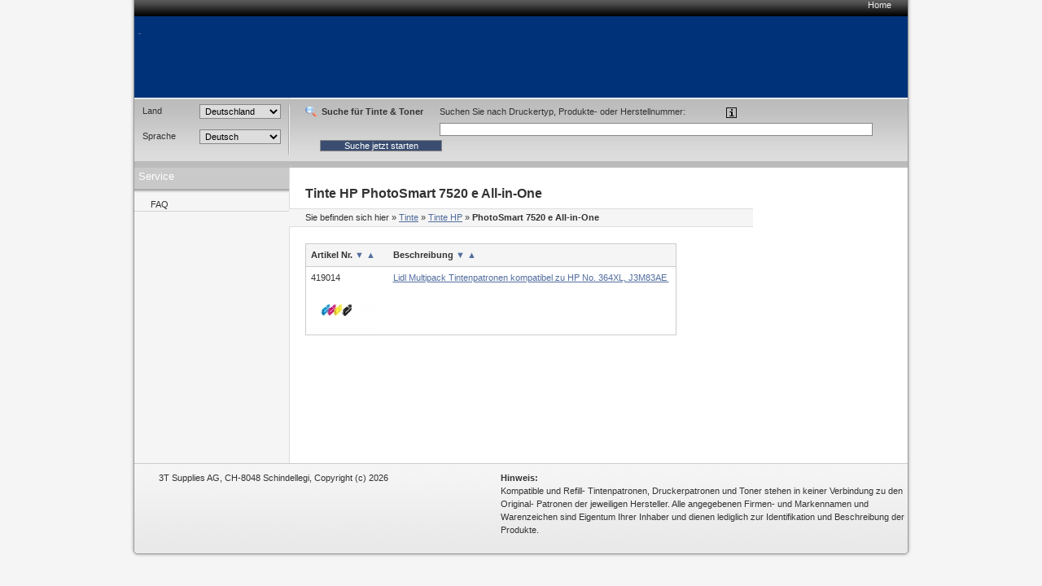

--- FILE ---
content_type: text/html; charset=utf-8
request_url: https://www.inkjetink.de/tinte/HP/PhotoSmart7520_e_All-in-One/tinte-hp-photosmart7520_e_all-in-one.html
body_size: 6644
content:
<!DOCTYPE html PUBLIC "-//W3C//DTD XHTML 1.0 Transitional//EN" "http://www.w3.org/TR/xhtml1/DTD/xhtml1-transitional.dtd">
<html xmlns="http://www.w3.org/1999/xhtml" lang="de" xml:lang="de">
<head>
<meta http-equiv="Content-Type" content="text/html; charset=utf-8" />

<!-- Druckerpatronen, Tintenpatronen und Toner von Peach., 9 -->

<TITLE>Druckerpatronen, Tintenpatronen und Toner von Peach.</TITLE>
<META name="keywords" content="Tinte, Tintenpatronen, Toner, Druckerpatronen,PEACH,Druckerpatrone" />
<META name="description" content="Peach Druckerpatronen. DIE Alternative zu teuren original Tintenpatronen! Ihr Ansprechpartner für Druckerpatronen, Toner, digitale Fotografie und Bürogeräte. Günstige Preise - hohe Qualität." />


<meta name="content-language" content="de" />
<meta name="page-topic" content="Computer" />
<meta name="revisit-after" content="10 days" />
<meta name="robots" content="index, follow" />
<meta name="google-site-verification" content="FwGycOC8mMYGWbWMo8saaGmA1qb60Yh5SYLvtMegpuY"/>
<base href="//www.inkjetink.de/" />
<link rel="icon" href="favico.ico" type="image/ico" />
<link rel="shortcut icon" href="favico.ico" />


<link rel="stylesheet" type="text/css" href="css/modernproducts.css" media="screen, projection" />
<link rel="stylesheet" type="text/css" href="css/0/print.css" media="print" />
<link rel="stylesheet" type="text/css" href="css/0/screen.css" media="screen, projection" />
<link rel="stylesheet" type="text/css" href="css/0/parts.css" media="all" />
<!--[if lt IE 7]><link rel="stylesheet" type="text/css" href="css/0/screen_ie6.css" media="all" /><![endif]-->


<!-- Google Analytics Tracking Code -->

<script>
		  (function(i,s,o,g,r,a,m){i['GoogleAnalyticsObject']=r;i[r]=i[r]||function(){
		  (i[r].q=i[r].q||[]).push(arguments)},i[r].l=1*new Date();a=s.createElement(o),
		  m=s.getElementsByTagName(o)[0];a.async=1;a.src=g;m.parentNode.insertBefore(a,m)
		  })(window,document,'script','//www.google-analytics.com/analytics.js','ga');
		
			ga('create', 'UA-384490-17', 'auto');
			ga('send', 'pageview');
					  
</script>

<script type="text/javascript" language="javascript">
	var open_init_menu = false;
	var close_all_menus = false;

		// remote scripting library
		// (c) copyright 2005 modernmethod, inc
		var sajax_debug_mode = false;
		var sajax_request_type = "GET";
		var sajax_target_id = "";
		var sajax_failure_redirect = "";

		function sajax_debug(text) {
			if (sajax_debug_mode)
				alert(text);
		}

 		function sajax_init_object() {
 			sajax_debug("sajax_init_object() called..")

 			var A;

 			var msxmlhttp = new Array(
				'Msxml2.XMLHTTP.5.0',
				'Msxml2.XMLHTTP.4.0',
				'Msxml2.XMLHTTP.3.0',
				'Msxml2.XMLHTTP',
				'Microsoft.XMLHTTP');
			for (var i = 0; i < msxmlhttp.length; i++) {
				try {
					A = new ActiveXObject(msxmlhttp[i]);
				} catch (e) {
					A = null;
				}
			}

			if(!A && typeof XMLHttpRequest != "undefined")
				A = new XMLHttpRequest();
			if (!A)
				sajax_debug("Could not create connection object.");
			return A;
		}

		var sajax_requests = new Array();

		function sajax_cancel() {
			for (var i = 0; i < sajax_requests.length; i++)
				sajax_requests[i].abort();
		}

		function sajax_do_call(func_name, args) {
			var i, x, n;
			var uri;
			var post_data;
			var target_id;

			sajax_debug("in sajax_do_call().." + sajax_request_type + "/" + sajax_target_id);
			target_id = sajax_target_id;
			if (typeof(sajax_request_type) == "undefined" || sajax_request_type == "")
				sajax_request_type = "GET";

			uri = "/tinte/HP/PhotoSmart7520_e_All-in-One/tinte-hp-photosmart7520_e_all-in-one.html";
			if (sajax_request_type == "GET") {

				if (uri.indexOf("?") == -1)
					uri += "?rs=" + escape(func_name);
				else
					uri += "&rs=" + escape(func_name);
				uri += "&rst=" + escape(sajax_target_id);
				uri += "&rsrnd=" + new Date().getTime();

				for (i = 0; i < args.length-1; i++)
					uri += "&rsargs[]=" + escape(args[i]);

				post_data = null;
			}
			else if (sajax_request_type == "POST") {
				post_data = "rs=" + escape(func_name);
				post_data += "&rst=" + escape(sajax_target_id);
				post_data += "&rsrnd=" + new Date().getTime();

				for (i = 0; i < args.length-1; i++)
					post_data = post_data + "&rsargs[]=" + escape(args[i]);
			}
			else {
				alert("Illegal request type: " + sajax_request_type);
			}

			x = sajax_init_object();
			if (x == null) {
				if (sajax_failure_redirect != "") {
					location.href = sajax_failure_redirect;
					return false;
				} else {
					sajax_debug("NULL sajax object for user agent:\n" + navigator.userAgent);
					return false;
				}
			} else {
				x.open(sajax_request_type, uri, true);
				// window.open(uri);

				sajax_requests[sajax_requests.length] = x;

				if (sajax_request_type == "POST") {
					x.setRequestHeader("Method", "POST " + uri + " HTTP/1.1");
					x.setRequestHeader("Content-Type", "application/x-www-form-urlencoded");
				}

				x.onreadystatechange = function() {
					if (x.readyState != 4)
						return;

					sajax_debug("received " + x.responseText);

					var status;
					var data;
					var txt = x.responseText.replace(/^\s*|\s*$/g,"");
					status = txt.charAt(0);
					data = txt.substring(2);

					if (status == "") {
						// let's just assume this is a pre-response bailout and let it slide for now
					} else if (status == "-")
						alert("Error: " + data);
					else {
						if (target_id != "")
							document.getElementById(target_id).innerHTML = eval(data);
						else {
							try {
								var callback;
								var extra_data = false;
								if (typeof args[args.length-1] == "object") {
									callback = args[args.length-1].callback;
									extra_data = args[args.length-1].extra_data;
								} else {
									callback = args[args.length-1];
								}
								callback(eval(data), extra_data);
							} catch (e) {
								sajax_debug("Caught error " + e + ": Could not eval " + data );
							}
						}
					}
				}
			}

			sajax_debug(func_name + " uri = " + uri + "/post = " + post_data);
			x.send(post_data);
			sajax_debug(func_name + " waiting..");
			delete x;
			return true;
		}

		
		// wrapper for ajax_search_results
		function x_ajax_search_results() {
			sajax_do_call("ajax_search_results",
				x_ajax_search_results.arguments);
		}

		function getCurrency() {
	return "Euro";
}
function getQuery() {
	return document.getElementById("search_query").value;
}

</script>
<script type="text/javascript" src="js/menu.js"></script>
<script type="text/javascript" src="js/position.js"></script>
<script type="text/javascript" src="js/func.js"></script>
<script type="text/javascript" src="js/jquery.js"></script>
<script type="text/javascript" src="js/jq-innerfade.js"></script>
<script type="text/javascript">
$(document).ready(
	function(){
		$('ul#header_banners').innerfade({
			speed: 3000,
			timeout: 8000,
			type: 'sequence'
		});
});
</script>
<link href="css/0/tablesorter.css" rel="stylesheet" type="text/css"/>
<link href="css/0/tabledef.css" rel="stylesheet" type="text/css"/>
<script src="js/tablesorter.js" type="text/javascript"></script>
<script src="js/jquery.qtip-1.0.0-rc3.min.js" type="text/javascript"></script>

            <link rel="canonical" href="https://www.inkjetink.de/tinte/HP/PhotoSmart7520_e_All-in-One/tinte-hp-photosmart7520_e_all-in-one.html">
    </head>
<body>
<div id="ajaxSearchDiv"></div>
<div id="wrap">
    	<ul id="headernavi">
        <li><a href="./" title="">Home</a></li>
		    </ul>
		    <div id="head"  style="background-image: url(images/sitelogo/lidl/inkjetink.png);background-repeat:no-repeat;">
				<div id="logo" >
				<a href="./">
										<p>&nbsp;</p>
									</a>
			</div>
			<div id="topbanner">
							</div>
	    </div>
    <div id="container">
		<div style="display:block;float:right;margin:0;position:relative;width:760px;">
			<div id="content" style="margin:0;float:left;"  >
						    												<h1>
    Tinte HP PhotoSmart&#160;7520 e All-in-One</h1>

<!-- Breadcrumbs -->
<div id="breadcrumbs">
    <p>Sie befinden sich hier</p>
    <ol>
        	         <li>&raquo; <a href="//www.inkjetink.de/tinte/tinte.html">Tinte</a></li>
	         	 	         <li>&raquo; <a href="//www.inkjetink.de/tinte/HP/tinte-hp.html">Tinte HP</a></li>
	         	         		        <li>&raquo; <strong>PhotoSmart&#160;7520 e All-in-One</strong></li>
	        	                    </ol>
</div>

<!-- Categories OnTop -->

<!-- Products OnTop -->


<!-- Categorie Promotion Images -->

<!-- Printer Models -->

<!-- Products -->
    <!-- Product List -->
            <FORM name="sort_artnr_form" action="/tinte/HP/PhotoSmart7520_e_All-in-One/tinte-hp-photosmart7520_e_all-in-one.html" method="post">
            <INPUT type="hidden" name="sort_by_artnr" value="asc">
        </FORM>
        <FORM name="sort_name_form" action="/tinte/HP/PhotoSmart7520_e_All-in-One/tinte-hp-photosmart7520_e_all-in-one.html" method="post">
            <INPUT type="hidden" name="sort_by_name" value="asc">
        </FORM>
        <FORM name="sort_price_form" action="/tinte/HP/PhotoSmart7520_e_All-in-One/tinte-hp-photosmart7520_e_all-in-one.html" method="post">
            <INPUT type="hidden" name="sort_by_price" value="asc">
        </FORM>

        <!-- templates -> products -->
        <table class="produkte-uebersicht">
                <tr>
            <th class="produktbild">
                Artikel Nr.                                    <A href="" onClick="javascript: document.sort_artnr_form.sort_by_artnr.value = 'desc'; document.sort_artnr_form.submit(); return false;" style="text-decoration: none">▼</A>
                    <A href="" onClick="javascript: document.sort_artnr_form.sort_by_artnr.value = 'asc'; document.sort_artnr_form.submit(); return false;" style="text-decoration: none">▲</A>
                            </th>
            <th>
                Beschreibung                                    <A href="" onClick="javascript: document.sort_name_form.sort_by_name.value = 'desc'; document.sort_name_form.submit(); return false;" style="text-decoration: none">▼</A>
                    <A href="" onClick="javascript: document.sort_name_form.sort_by_name.value = 'asc'; document.sort_name_form.submit(); return false;" style="text-decoration: none">▲</A>
                            </th>
                    </tr>
                    <tr>
                <td>
                    419014                                            <a href="//www.inkjetink.de/tinte/hp/PhotoSmart7520_e_All-in-One/419014.html" class="simple img">
                                                                <img border="0" src="thumbnail.php?pic=images/products/419014.jpg&amp;w=80&amp;h=80" />
                                        </a>
                </td>
                <td>
                                            <a href="//www.inkjetink.de/tinte/hp/PhotoSmart7520_e_All-in-One/419014.html" class="simple">
                                        Lidl Multipack Tintenpatronen kompatibel zu  HP No. 364XL, J3M83AE                    </a>

                    
                    
                    &nbsp;
                </td>
                            </tr>
                </table>
    

<!--  Complementary Products (products promotion bottom) -->

<!--  Complementary Products (products ontop) -->
    

<script>
    var initialState = true;
    var jQueryCollapseInstance;

    (function ($) {
        $('.product__list__item__min-toggle').click(showAll);
        $('.product__list__item__min-toggle-hide').click(showNone);
        $('.add-to-cart').click(addToCart);
        $('.keep-shopping').click(closeOverlay);
        $('.product__list__item__overlay').click(closeOverlay);

        $('.to-basket').click(function(e) {
            e.preventDefault();
            window.location.href = '/basket.php';
        });


    })(jQuery);

    function closeOverlay(e) {
        e.preventDefault();
        $('a').removeClass('blur');
        $('.product__list__item__overlay').hide();
    }

    function addToCart(e) {
        e.preventDefault();
        var product = e.target.getAttribute('data-product');
        console.log(product);
        $(e.target).closest('a').addClass('blur');
        $('.product__list__item__overlay').hide();
        $('#product__list__item_load-'+product).show();

        $.ajax({
           type: 'POST',
           url: '/basket.php',
           data: $('#basketForm' + product).serialize(),
           success: function (data) {
                $('#product__list__item_load-'+product).hide();
                $('#product__list__item_added-'+product).show();
           }
        });
    }


    function showAll(e) {
        e.preventDefault();
        var toggleid = e.target.getAttribute('data-toggleid');
        $('.toggle' + toggleid).removeClass('product__list__item__min');
        $('.toggle' + toggleid).removeClass('active');
        $('.hide' + toggleid).addClass('active');
        $('.toggler' + toggleid).hide();
        $('.hider' + toggleid).show();
    }

    function showNone(e) {
        console.log('showNone');
        e.preventDefault();
        var toggleid = e.target.getAttribute('data-toggleid');
        $('.toggle' + toggleid).slice(1).addClass('product__list__item__min');
        $('.product__list__item__mins.toggle' + toggleid).removeClass('product__list__item__min');
        $('.product__list__item__mins_label').removeClass('product__list__item__min');
        $('.toggle' + toggleid).addClass('active');
        $('.hide' + toggleid).removeClass('active');
        $('.toggler' + toggleid).show();
        $('.hider' + toggleid).hide();
        $('html, body').animate({
            scrollTop: $('.toggler' + toggleid).offset().top - 200
        }, 0);
    }

</script>
			</div>
									<div style="clear:both;width:500px">&nbsp;</div>
		</div>

		<div id="navigation">
            <script type="text/javascript">
    function switchit(list){
    var listElementStyle=document.getElementById(list).style;
    if (listElementStyle.display=="none"){
    listElementStyle.display="block";
    }
    else {
    listElementStyle.display="none";
    }
    }
    </script>


</li></ul></li></ul>
    <SCRIPT LANGUAGE='javascript'>switchit('');</SCRIPT>     <SCRIPT LANGUAGE='javascript'>switchit('tinte');</SCRIPT> 

<h3 class="service"	>Service</h3>
<ul>
    <!-- faq.php -->
        <li>
        <a href='faq.php'>FAQ</a>    </li>
    
    <!-- Global service pages -->
    

	<!-- Other service pages -->
    </ul>




        </div>
    	<div style="clear:both;width:1000px;">&nbsp;</div>
    </div>
    <div style='background: url(../../images/layout/7/search2.gif);' id="search" >
        <fieldset id="country-information">
            <legend>Informationen zu Land &amp; Sprache</legend>
            <dl>
                <dt>
                    <label>Land</label>
                </dt>
                <dd>
                                    <select name="country" onchange="location.href=this.options[this.selectedIndex].value" style="font-size:11px">
			                              <option value="/tinte/HP/PhotoSmart7520_e_All-in-One/tinte-hp-photosmart7520_e_all-in-one.html?country=17">Česká republika</option>
                                                                            <option value="/tinte/HP/PhotoSmart7520_e_All-in-One/tinte-hp-photosmart7520_e_all-in-one.html?country=41">Danmark</option>
                                                                            <option value="/tinte/HP/PhotoSmart7520_e_All-in-One/tinte-hp-photosmart7520_e_all-in-one.html?country=13" selected>Deutschland</option>
                                                                            <option value="/tinte/HP/PhotoSmart7520_e_All-in-One/tinte-hp-photosmart7520_e_all-in-one.html?country=45">Elláda</option>
                                                                            <option value="/tinte/HP/PhotoSmart7520_e_All-in-One/tinte-hp-photosmart7520_e_all-in-one.html?country=18">España</option>
                                                                            <option value="/tinte/HP/PhotoSmart7520_e_All-in-One/tinte-hp-photosmart7520_e_all-in-one.html?country=46">Ireland</option>
                                                                            <option value="/tinte/HP/PhotoSmart7520_e_All-in-One/tinte-hp-photosmart7520_e_all-in-one.html?country=21">Italia</option>
                                                                            <option value="/tinte/HP/PhotoSmart7520_e_All-in-One/tinte-hp-photosmart7520_e_all-in-one.html?country=49">Kýpros</option>
                                                                            <option value="/tinte/HP/PhotoSmart7520_e_All-in-One/tinte-hp-photosmart7520_e_all-in-one.html?country=7">Nederland</option>
                                                                            <option value="/tinte/HP/PhotoSmart7520_e_All-in-One/tinte-hp-photosmart7520_e_all-in-one.html?country=48">România</option>
                                                                            <option value="/tinte/HP/PhotoSmart7520_e_All-in-One/tinte-hp-photosmart7520_e_all-in-one.html?country=1">Schweiz</option>
                                                                            <option value="/tinte/HP/PhotoSmart7520_e_All-in-One/tinte-hp-photosmart7520_e_all-in-one.html?country=42">Suomi</option>
                                                                            <option value="/tinte/HP/PhotoSmart7520_e_All-in-One/tinte-hp-photosmart7520_e_all-in-one.html?country=47">Sverige</option>
                                                                    </select>
                </dd>
					<br/>
		
                <dt>
                    <label>Sprache</label>
                </dt>
                <dd>
                                        <select name="language" id="language" onChange="location.href='/tinte/HP/PhotoSmart7520_e_All-in-One/tinte-hp-photosmart7520_e_all-in-one.html?language='+this.options[this.selectedIndex].value" style="font-size:11px">
			                               	<option value="1" selected>Deutsch</option>
                    												<option value="5">Française</option>
												<option value="2">English</option>
					                    </select>
                </dd>
		        </dl>
        </fieldset>
        <script language="javascript" type="text/javascript">
        var search_note = "<b>Such Info</b><br /><br />Geben Sie im Suchfeld links die Bezeichnung Ihres Druckers, des gesuchten Tonermoduls oder der Tintenpatrone ein. Sie erhalten nach dem Klick auf 'GO' eine Auswahl der gefundenen Produkte.<br /><br />Falls Sie sich nicht an die genaue Bezeichnung erinnern, könne Sie auch nur einen Teilbegriff eingeben. Wenn Sie z.B. wissen, dass der Modelltyp die Nummer 155 enthält, geben Sie diese ein.<br /><br />Werden nicht den Kriterein entsprechende Produkte gefunden, wird gemäss dem Suchbegriff eine Auswahl angezeigt.<br /><br />Es ist auch möglich eine Artikelnummer oder einen Text wie z.B. 'laminieren' einzugeben.";        function search3t()
        {
          $('#search-ajax-feedback').html($('#search-ajax-wait').html());
          $('.ss_result').html('');
          $.post("searchsvc3t.php",
                  $('#search_form_fulltextH').serialize(),
                  function(data)
                  {
        			//window.alert('1');
                    $('#search-ajax-feedback').html('');
                    $('#result_header').html(data.header);
                    $('#products_header').html(data.products_header);
                    if (data.products_result)
                    {
                      $('#products_info').html(data.products_info);
                      $('#products_result').html(data.products_result);
                      $('#product-grid table.ts-grid-gtable').tablesorter({
                          headers: { 5: { sorter: false} },
                          widgets: ['zebra'],
                          headerTable: $('#product-grid table.ts-grid-htable')
                      });
                    }
                    $('#printers_header').html(data.printers_header);
                    if (data.printers_result)
                    {
                      $('#printers_info').html(data.printers_info);
                      $('#printers_result').html(data.printers_result);
                      $('#printer-grid table.ts-grid-gtable').tablesorter({
                          headers: { 5: { sorter: false} },
                          widgets: ['zebra'],
                          headerTable: $('#printer-grid table.ts-grid-htable')
                      });
                    }
                    $('#others_header').html(data.others_header);
                    if (data.others_result)
                    {
                      $('#others_info').html(data.others_info);
                      $('#others_result').html(data.others_result);
                      $('#other-grid table.ts-grid-gtable').tablesorter({
                          headers: { 4: { sorter: false} },
                          widgets: ['zebra'],
                          headerTable: $('#other-grid table.ts-grid-htable')
                      });
                    }
                    $('#result_footer').html(data.footer);
                    $('table tr').click(function(){
                      window.location.href = $('div#' + 'i_' + this.id).html();
                    });
                    $('a.ts-grid-titlebar-close').click(function()
                    {
                      $(this).blur();
                      var obj = $(this).children('span');
                      if ($(obj).hasClass('slide-up'))
                         $(obj).removeClass('slide-up').addClass('slide-down');
                      else
                         $(obj).removeClass('slide-down').addClass('slide-up');
                      var gid = $(this).parents('div.ts-grid').attr('id');
                      $('#' + gid + ' .slider').slideToggle('slow');
                    });
                    $('.contentblock').hide();
                    $('h1').hide();
                    $('#produkte-promo').hide();
                  },
                  "json"
             );
        }
        $(document).ready(function(){
     	   $('#search_tip').each(function()
     	   {
     	      $(this).qtip({
     	         content: search_note,
     	         style: 'cream'
     	      });
     	   });
     	   
     	});
        </script>

        <fieldset id="product-search" style='width:700px;'>
            <legend style="float:left;margin-right:20px;">Suche für Tinte & Toner</legend>
			<p><div style="width: 334px;float: left;">Suchen Sie nach Druckertyp, Produkte- oder Herstellnummer:</div>
                  <span class="search_info">
                    <img id="search_tip" alt="Search info" src="images/info15.gif" style="vertical-align:bottom;" />
                  </span>
            </p>
            <p>
                <form name="search_form_fulltext" id="search_form_fulltextH" method="get" action="index.php">
                    <input  type="text" name="search" value="" class="sbh" style='width:526px;'/>
                    <input type="hidden" name="lang" value="CH" />

                    <input type="submit" value="Suche jetzt starten" class="sbh button" style="margin-left: 18px;" />
                    <div id="search-ajax-feedback" class="ajax_feedback"></div>
	                  <div id="search-ajax-wait" class="hideme">
	                    <div class="ajax_wait_right">
	                      <img src="images/ajax-loader.gif" alt="Searching" />
	                    </div>
	                  </div>
                                        <div style="clear: both; margin-top: 0px; padding-top: 0px;">
                    </div>
                </form>
            </p>
        </fieldset>
	    </div>
    <div id="foot">
        <p>
							3T Supplies AG, CH-8048 Schindellegi, Copyright (c) 2026<br /><br />
				   <p class="hinweis">
            <strong>Hinweis:</strong>

            Kompatible und Refill- Tintenpatronen, Druckerpatronen und Toner stehen in keiner Verbindung zu den Original- Patronen der jeweiligen Hersteller. Alle angegebenen Firmen- und Markennamen und Warenzeichen sind Eigentum Ihrer Inhaber und dienen lediglich zur Identifikation und Beschreibung der Produkte.        </p>
	</div>
</div>

</body>
</html>


--- FILE ---
content_type: text/css
request_url: https://www.inkjetink.de/css/modernproducts.css
body_size: 2932
content:

.blur {
    filter: blur(1px);
    opacity: 0.05;
    filter: alpha(opacity=5);
}
.product__list__item_button {
    display: inline-block;
    background-color: #3a4d70;
    border: 1px solid #888;
    color: #fff;
    width: 150px;
    cursor: pointer;
}

.product__list__item_button.keep-shopping {
    color: #3a4d70;
    background: #fff;
}

.product__list__item__overlay {
    display:none;
    position: absolute;
    width: 710px;
    height: 92px;
    background: none;
    z-index: 100;
    text-align: center;
    padding-top: 24px;
}
.product__list__item__overlay > p {
    font-size:12px;
}

.product__list__content a {
    text-decoration: none;
    color: #333;
}
.product__list__content{
    margin-bottom:2em;
    border: 1px solid rgb(221, 221, 221);
    padding:0.5em;
    background-color:white
}
.product__list__content:first-of-type{
    margin-top:0
}
.product__list__brand{
    padding:0.5em 0;
    border-bottom:1px solid #ECEBEB;
    margin-bottom: 10px;
}
.product__list__brand:after{
    content:"";
    display:table;
    clear:both
}
.product__list__brand__img{
    max-width:100px;
    float:left
}
.product__features{
    margin-left:0px;
    display:block;
    margin-left:120px
}


.product__list__items{
    max-width:1320px;
    margin-left:auto;
    margin-right:auto
}
.product__list__items:after{
    content:"";
    display:table;
    clear:both
}
.product__list__item__drop--black,.product__list__item__drop--cyan,.product__list__item__drop--magenta,.product__list__item__drop--yellow,.item--drop--black,.item--drop--color,.item--drop--cyan,.item--drop--magenta,.item--drop--grey,.item--drop--yellow,.item--drop--red,.item--drop--green,.item--drop--weiss,.item--drop--orange,.item--drop--blue{
    vertical-align:bottom;
    width:1em;
    height:1em;
    background-size:1em 1em;
    display:inline-block;
    -webkit-transform:rotateZ(-45deg);
    transform:rotateZ(-45deg);
    border-top-left-radius:85% 50%;
    border-top-right-radius:0%;
    border-bottom-left-radius:50% 50%;
    border-bottom-right-radius:50% 85%
}
.account .addresses-icon,.account .addresses-icon:hover,.account .archive-icon,.account .archive-icon:hover,.menu-item__top--office,.offer__cart,.product__list__item__cart-icon,.header__cart-icon,.product__add-to-cart-btn:after,.product__feature--chip:before,.product__choose-qty__plus,.cart__item__amount__plus,.product__choose-qty__minus,.cart__item__amount__minus,.menu-item__top--lamp,.product-list__icon--clip,.account .delete,.cart__close,.account .billing-icon,.account .billing-icon.active,.menu-item__top--mobile,.account .download,.account .download:hover,.product__list__item__drop--black,.product__list__item__drop--cyan,.product__list__item__drop--magenta,.product__list__item__drop--yellow,.menu-item__top--ink,.product-list__icon--drops,.account .edit-icon,.account .email-icon,.account .email-icon:hover,.info,.not-valid,.filter-icon,.sort-icon,.footer__facebook,.top-nav__item--lang,.footer__googleplus,.product-list__icon--imac,.product-list__icon--mobile,.menu-item__top--computer,.product-list__icon--lamp,.account .lock,.checkout__secure-icon,.account .lock:hover,.product__img-wrap__loupe,.search__icon,.search__icon__mobile,.top-nav__item--contact,.account .newsletter-icon,.account .newsletter-icon:hover,.product__tab__extend--extending,.account .orders-icon,.account .orders-icon:hover,.product-list__icon--photo,.product__tab__extend,.product__similars__extend,.account .repeat:hover,.account .repeat,.product__list__item__reman,.product__feature--reman:before,.menu-item__top--photo,.account .delete-icon,.cart__item__delete,.product__delivery-tease:before,.account .shipping-icon,.account .shipping-icon.active,.product__feature--inklevel:before,.product__feature--secureuse:before,.product__feature--savingpack:before,.product__feature--noinklevel:before,.product__feature--c:before,.footer__twitter,.top-nav__item--login,.top-nav__item--account,.account .account-icon,.header__user-icon,.account .account-icon:hover,.footer__youtube,.cart__item__delete:hover{
    background-repeat:no-repeat;
    background-size:1.5em
}
.product__list__item__cart-icon__text:hover {
    text-decoration: underline !important;
}
.offer__cart,.product__list__item__cart-icon{
    background-color: #3a4d70;
    -webkit-mask: url(/images/icon/cart.svg) no-repeat 0 0/18px 18px;
    mask-image: url(/images/icon/cart.svg) no-repeat 0 0/18px 18px;
    //background-image: url(/images/icon/cart.svg);
}
.no-svg .offer__cart,.no-svg .product__list__item__cart-icon{
    background-image:url("/images/icon/cart.png")
}
.product__list__item__drop--yellow{
    background-image:url("/images/icon/drop-yellow.svg")
}
.no-svg .product__list__item__drop--yellow{
    background-image:url("/images/icon/drop-yellow.png")
}
.product__list__item__reman,.product__feature--reman:before{
    background-image:url("/images/icon/recycle.svg")
}
.no-svg .product__list__item__reman,.no-svg .product__feature--reman:before{
    background-image:url("/images/icon/recycle.png")
}
.product__feature--inklevel:before{
    background-image:url("/images/icon/tintenfuellstand.svg")
}
.no-svg .product__feature--inklevel:before{
    background-image:url("/images/icon/tintenfuellstand.png")
}
.product__feature--secureuse:before{
    background-image:url("/images/icon/secureuse.svg")
}
.no-svg .product__feature--secureuse:before{
    background-image:url("/images/icon/secureuse.png")
}
.product__feature--noinklevel:before,.product__feature--c:before{
    background-image:url("/images/icon/tintenfuellstand-ohne.svg")
}
.no-svg .product__feature--noinklevel:before,.no-svg .product__feature--c:before{
    background-image:url("/images/icon/tintenfuellstand-ohne.png")
}

.product__feature--savingpack:before{
    background-image:url("/images/icon/coins-orange.png")
}

.product-list__head,.product-list__description{
    margin-bottom:20px;
    padding:15px;
    box-shadow:0 2px 3px rgba(0,0,0,0.2);
    background-color:white;
    display:block
}
.product-list__icon--drops,.product-list__icon--mobile,.product-list__icon--clip,.product-list__icon--imac,.product-list__icon--lamp,.product-list__icon--photo{
    width:1.5em;
    height:1.5em;
    background-size:1.5em;
    display:inline-block;
    vertical-align:middle
}
.product-list__icon--lamp{
    background-size:1em
}
.product-list__title{
    font-size:22.5px;
    line-height:1.5;
    margin:0;
    display:inline-block;
    vertical-align:middle;
    padding:0 0 0 0.25em;
    text-overflow:ellipsis;
    width:calc(100% - 3em)
}

.product__list__item{
    display:block;
    position:relative;
    border-bottom:1px solid #ECEBEB;
    padding:0.5em 0.5em 0.5em 0;
    font-size:12px;
    cursor:pointer
}
.product__list__item:after{
    content:"";
    display:table;
    clear:both
}
.product__list__item__img{
    width:100px;
    float:left;
    padding-right:10px
}

.product__list__item__info{
        margin-left:120px
}

.product__list__item__price{
    color:#3a4d70;
    font-weight:normal;
    margin:0;
    font-size:15px;
    margin-bottom:0.25em
}
.product__list__item__price__comparison{
    margin-bottom:0.2em;
    text-decoration:line-through
}
.product__list__item__title,.product__list__item__show_all{
    margin-bottom:0.5em;
    font-weight:normal;
    font-size:14px
}

.product__list__item__title__span{
    font-weight:normal;
    margin-bottom:0.5em
}
.product__list__item__pages{
    margin-bottom:0.5em
}
.product__list__item__drops{
    display:inline-block;
    margin-left:1em;
    margin-bottom:0.5em;
    position:absolute;
    left:18em;
    top:0.5em
}
.product__list__item__drops div{
    margin-right:-10px
}
.product__list__item__drops div:last-of-type{
    margin-right:10px
}
.product__list__item__number{
    display:inline-block;
    margin:0 1em 0 0
}

.product__list__item__number__label{
    display:inline-block;
    margin-right:0.5em
}
.product__list__item__filling,.product__list__item__reman{
    display:inline-block;
    margin-right:0.5em
}
.product__list__item__filling{
    color:#3a4d70;
    border:2px solid #3a4d70;
    border-radius:3px;
    font-size:10px;
    font-weight:bolder;
    padding:2px;
    vertical-align:super
}
.product__list__item__reman{
    width:1em;
    height:1em;
    background-size:1em
}
.product__list__item__cart-icon{
    position:absolute;
    top:0.5em;
    right:1.5em;
    height:1.5em;
    width:1.5em;
    background-size:1.5em;
    cursor:pointer
}

.product__list__item__cart-icon__text{
    color:#3a4d70;
    font-size:12px;
    text-align:right;
    position:absolute;
    right: 45px;
    top: 4px;
}


.availability {
    position: absolute;
    top: 0.6em;
    right: -0.2em;
    height: 1.5em;
    width: 1.5em;
    background-size: 1.5em;
    color: white;
    text-align: center;
}


.product__list__item__mins_label.active{
    display:block;
    text-align:center;
    padding:10px 5px;
    position:relative;
    display:inline-block;
    width:110px;
    height:150px;
    float:left
}
.product__list__item__mins_label{
    display:none
}
.product__list__item__mins_label.active>div{
    margin:auto;
    position:absolute;
    top:0;
    left:0;
    bottom:0;
    right:0;
    text-align:initial;
    height:100px
}

.product__list__item__mins_label.active>div>div{
    text-align:center;
    font-size:12px;
    padding-top:0.4em;
    display:block;
}
.product__list__item__mins_label.active>div>div:hover{
    cursor:pointer
}
.product__list__item__min-toggle{
    color:#3a4d70
}
.product__list__item__min-toggle-hide{
    height:20px;
    width:100%;
    text-align:center;
    color:#3a4d70;
    padding:10px;
    font-size:12px;
}
.product__list__item__min-toggle-hide:hover{
    cursor:pointer
}
.product__list__item__mins.active{
    font-size: 0px;
    min-height:150px;
    display:inline-block;
    text-align:center;
    float:left;
    width:100%;
    margin-top:-1px;
    text-align:left;
    width:calc(100% - 121px);
    border-left: 1px solid #ecebeb;
}

.product__list__item__min{
    height:150px;
    width:110px;
    display:inline-block;
    margin: 0px;
    border-right:1px solid #ECEBEB;
    border-bottom:1px solid #ECEBEB;
}

.product__list__item__min .product__list__item__img-wrap{
    position:absolute;
    top:60px;
    height:60px;
    text-align:center;
    width:100px
}
.product__list__item__min .product__list__item__img{
    width:100px;
    padding-right:0
}
.product__list__item__min .product__list__item__img>img{
    max-height:60px
}
.product__list__item__min .product__list__item__price{
    position:absolute;
    left:0;
    top:35px;
    font-size:12px;
    text-align:center;
    width:100%;
    margin-left:0px
}
.product__list__item__min .product__list__item__price__comparison{
    display:none
}
.product__list__item__min .product__list__item__drops{
    left:0 !important;
    margin-left:8px;
    text-align:center;
    width:100%;
    top: 0.8em;
}
.product__list__item__min .availability{
    top:138px;
    right:initial;
    left:calc(60px - 0.3em);
    bottom:0.5em
}

.product__list__item__min .product__list__item__show_all{
    text-align:center;
    width:100%
}
.product__list__item__min .product__list__item__title{
    display:none
}
.product__list__item__min .product__list__item__content{
    display:none
}
.product__list__item__min .product__list__item__pages{
    display:none
}
.product__list__item__min .product__list__item__number{
    display:none
}
.product__list__item__min .product__list__item__cart-icon{
    display:none
}
.product__list__item__min .product__list__item__cart-icon__text{
    display:none
}


.product__feature--chip,.product__feature--savingpack,.product__feature--inklevel,.product__feature--secureuse,.product__feature--noinklevel,.product__feature--reman,.product__feature--c,.product__feature--sl,.product__feature--xl,.product__feature--xxl{
    position:relative;
    font-size:12px;
    display:inline-block;
    padding-left:1.8em;
    margin-right:0.75em;
    margin-bottom:0.25em
}
.product__feature--chip:before,.product__feature--savingpack:before,.product__feature--inklevel:before,.product__feature--secureuse:before,.product__feature--noinklevel:before,.product__feature--reman:before,.product__feature--c:before,.product__feature--sl:before,.product__feature--xl:before,.product__feature--xxl:before{
    content:"";
    background-size:1.2em;
    width:1.2em;
    height:1.2em;
    position:absolute;
    left:0.125em;
    top:0.125em
}
.product__feature--sl:before{
    content:"S";
    color:#fff;
    background-color:#3a4d70;
    font-weight:bold;
    border-radius:2px;
    line-height:1;
    padding:2px;
    margin-top:-2px;
    font-size:13px;
    width:1em;
    height:1.1em;
    line-height:14px;
    text-align:center;
}
.product__feature--xl{
    padding-left:2.6em
}
.product__feature--xl:before{
    content:"XL";
    color:#fff;
    background-color:#3a4d70;
    font-weight:bold;
    border-radius:2px;
    line-height:1;
    padding:2px;
    margin-top:-2px;
    font-size:13px;
    width:1.6em;
    height:1.1em;
    line-height:14px;
    text-align:center;
}
.product__feature--xxl{
    padding-left:3.6em
}
.product__feature--xxl:before{
    content:"XXL";
    color:#fff;
    background-color:#3a4d70;
    font-weight:bold;
    border-radius:2px;
    line-height:1;
    padding:2px;
    margin-top:-2px;
    font-size:13px;
    width:2.2em;
    height:1.1em;
    line-height:14px;
    text-align:center;
}
.item--drop--black{
    background-color:black;
    border:solid white 1px;
    width:calc(1em + 1px);
    height:calc(1em + 1px)
}
.item--drop--color{
    background-image:linear-gradient(180deg, cyan, #ff0, #f0f);
    border:solid #D5D7F1 1px
}
.item--drop--cyan{
    background-color:cyan;
    border:solid #D5D7F1 1px
}
.item--drop--magenta{
    background-color:magenta;
    border:solid magenta 1px
}
.item--drop--grey{
    background-color:grey;
    border:solid grey 1px
}
.item--drop--yellow{
    background-color:yellow;
    border:solid #FFE333 1px
}
.item--drop--red{
    background-color:red;
    border:solid red 1px
}
.item--drop--green{
    background-color:green;
    border:solid green 1px
}
.item--drop--weiss{
    background-color:white;
    border:solid grey 1px
}
.item--drop--orange{
    background-color:orange;
    border:solid orange 1px
}
.item--drop--blue{
    background-color:blue;
    border:solid blue 1px
}
.item--circle--red,.item--circle--green,.item--circle--orange{
    display:inline-block;
    width: 1.35em;
    height: 1.35em;
    border-radius:50%;
    border-radius:80% 55% 0px 55% 80% 50%;
}
.item--circle--red{
    background-color:red
}
.item--circle--green{
    background-color:#4ba446
}
.item--circle--orange{
    background-color:orange
}
